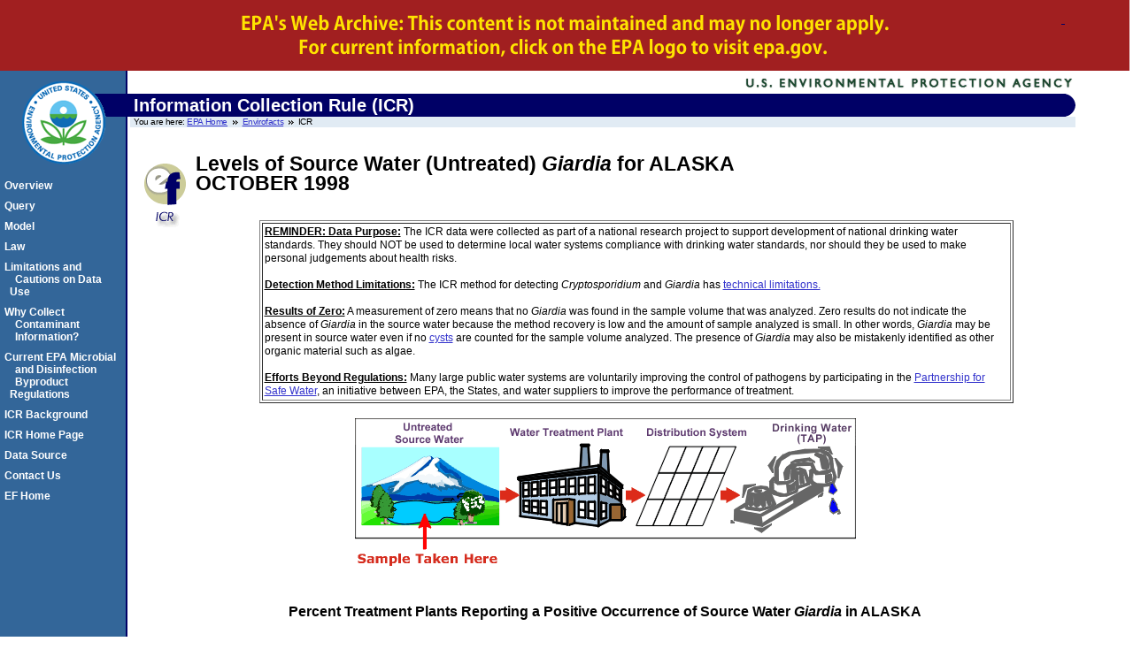

--- FILE ---
content_type: text/html
request_url: https://archive.epa.gov/enviro/html/icr/web/html/ak_16-6.html
body_size: 8636
content:
<!DOCTYPE html
	PUBLIC "-//W3C//DTD XHTML 1.0 Strict//EN"
	"http://www.w3.org/TR/xhtml1/DTD/xhtml1-strict.dtd">

<html xmlns="http://www.w3.org/1999/xhtml" xml:lang="en" lang="en">
<!-- EPA Template version 3.2.1, 28 June 2006 -->

<!-- Mirrored from www.epa.gov/enviro/html/icr/state/report/giardia/AK_16.html by HTTrack Website Copier/3.x [XR&CO'2014], Tue, 15 Sep 2015 21:22:38 GMT -->
<head>
	<title>EPA | Envirofacts | ICR</title>
	<meta name="DC.title" content="" />
	<meta name="DC.description" content="" />
	<meta name="keywords" content="" />
	<meta name="DC.Subject" content="" />
	<meta name="DC.type" content="" />
	<!-- For date metadata, use the format YYYY-MM-DD -->
	<meta name="DC.date.modified" content="" />
	<meta name="DC.date.created" content="" />
	<meta name="DC.date.reviewed" content="" />

	<meta name="DC.language" content="en" />
	<meta name="DC.creator" content="" />

	<link rel="schema.DC" href="" />
	<link rel="meta" href="../rdf/labels.rdf" type="application/rdf+xml" title="ICRA labels" />
	<meta http-equiv="Content-Style-Type" content="text/css" />
	<meta http-equiv="Content-Type" content="text/html; charset=iso-8859-1" />

	<style type="text/css" media="screen">@import '../css/epa.css';</style>
	<!--[if lt IE 7]>
		<link rel="stylesheet" type="text/css" href="https://www3.epa.gov/epafiles/s/ie.css" />
	<![endif]-->
	<link rel="stylesheet" type="text/css" media="print" href="../css/print.css" />
	<script type="text/javascript" src="../js/epa-core.js"></script>
	<script type="text/javascript" src="../js/extra.js"></script>
<link rel="stylesheet" href="../css/archive.css"/>
</head>
<body>
<p class="skip"><a id="skiptop" href="#content" title="Jump to main content.">Jump to main content.</a></p>

<div class="archive"></div>
<div id="header"> <!-- START EPA HEADER -->

	<div id="logo"><a href="https://www.epa.gov/" title="US EPA home page"><img src="../gif/logo_epaseal.gif" alt="[logo] US EPA" width="100" height="111" /></a></div>

	<div id="areaname"> <!-- START AREA NAME -->
		<p>Information Collection Rule (ICR)</p>
	</div> <!-- END AREA NAME -->

	<!-- START SEARCH CONTROLS -->
	 <!-- END SEARCH CONTROLS -->

<ul> <!-- BEGIN BREADCRUMBS -->
		<li class="first">You are here: <a href="https://www.epa.gov/">EPA Home</a></li>
		<!-- START AREA BREADCRUMBS -->
		<li><a href="https://www.epa.gov/enviro/index.html">Envirofacts</a></li>
		<li>ICR</li>
		<!-- END AREA BREADCRUMBS -->
</ul> <!-- END BREADCRUMBS -->

</div> <!-- END EPA HEADER -->

<hr class="skip" />

<p class="skip"><a name="pagecontents" id="pagecontents"></a><a name="pagetop" id="pagetop"></a></p>

<div id="content"> <!-- BEGIN CONTENT -->
	<!-- EPA SITE-WIDE ANNOUNCEMENTS - DO NOT REMOVE - this code is used for emergency messages -->
	<!-- If this page is a Sub-Office/Sub-Region/Center/Lab/Topic home page, CHANGE "sitewidec" TO "sitewideb" -->
	<p id="sitewidec"></p>
	<!-- BEGIN CONTENT AREA -->

                                <a name="pagecontents"></a>
                                <h1 class="epaPageName">
<a href = "index.html">
<img src="../gif/ef_icr.gif" valign="bottom" align="left" alt="EF/ ICR Logo" border = "0"></a>

Levels of Source Water (Untreated) <i>Giardia</i> for ALASKA<BR>OCTOBER   1998</H1><BR>
<TABLE  ALIGN="center" border="1" cellpadding="2" cellspacing="2" width="80%">
<TR>
<TD><B><U>REMINDER: Data Purpose:</U></B>  The ICR data were collected as part of a national research project to support development
of national drinking water standards.  They should NOT be used to determine local water systems compliance with drinking water standards, nor should they
be used to make personal judgements about health risks.
<BR><BR><B><U>Detection Method Limitations:</U></B>  The ICR method for detecting <i>Cryptosporidium</i> and <i>Giardia</i> has
<A HREF="caution.html">technical limitations.</A>
<BR><BR><B><U>Results of Zero:</U></B>  A measurement of zero means that no <i>Giardia</i> was found in the sample volume that was analyzed.
Zero results do not indicate the absence of <i>Giardia</i> in the source water because the method recovery is low and the amount of sample analyzed is small.
In other words, <i>Giardia</i> may be present in source water even if no <A HREF="gloss_path.html#cyst">cysts</A> are counted for the sample volume analyzed.
  The presence of <i>Giardia</i> may also be mistakenly identified as other organic material such as algae.
<BR><BR><B><U>Efforts Beyond Regulations:</U></B>  Many large public water systems are voluntarily improving the control of pathogens by participating in the <A HREF="https://www.epa.gov/OGWDW/psw/psw.html">Partnership for Safe Water</A>, an initiative between EPA,
the States, and water suppliers to improve the performance of treatment.
</TD>
</TR>
</TABLE>
<P>
<CENTER>
<IMG SRC="../gif/icr_1.gif">
</CENTER>
<BR>
<H3 ALIGN="CENTER">Percent Treatment Plants Reporting a Positive Occurrence of Source Water <i>Giardia</i> in ALASKA</H3>
<CENTER><IMG SRC="../jpg/ak16-2.jpg"></CENTER>
<BR>
<CENTER>* A measurement result of zero means that no cysts were found in the
volume of water analyzed.</CENTER>
<P><HR><P>
<H3 ALIGN="CENTER">ALASKA Levels of <i>Giardia</i> in Source Water for OCTOBER   1998</H3>
<CENTER><IMG SRC="../jpg/bardak16-3.jpg"></CENTER>
<H3 ALIGN="CENTER">ALASKA Levels of <i>Giardia</i> in Source Water for OCTOBER   1998</H3>
<CENTER>
<P>
<TABLE  border="1" cellpadding=5 width=500>
<TR>
<TH scope="col">Level of Total <A HREF="tgiardia.html">Giardia</A> (#cysts/100L)</TH>
<TH scope="col">Number of Water Treatment Plants</TH>
</TR>
<TR>
<TD ALIGN="center" scope="row">0</TD>
<TD ALIGN="center">1</TD>
</TR>
<TR>
<TD ALIGN="center" scope="row">100-999</TD>
<TD ALIGN="center">1</TD>
</TR>
</TABLE>
</CENTER>
<P><HR><P>
<CENTER>
<B>How does this state's source water compare to source waters nationally for <i>Giardia</i>? <BR><A HREF="16-6.html">View national data</A> for the same month. <P></B>
</CENTER>
<P><HR><P>
<DD><IMG SRC="../gif/blueball.gif"><A HREF="index.html">ICR Overview</A>
<DD><IMG SRC="../gif/blueball.gif"><A HREF="https://www.epa.gov/enviro/index.html">Envirofacts Home Page</A>
<P>

<!-- #EndEditable -->
	<!-- BEGIN AREA FOOTER - ADD text/links for area footer within this paragraph tag -->
	<p id="areafooter"></p>
	<!-- END AREA FOOTER -->
</div> <!-- END CONTENT -->

<hr class="skip" />

<div align="left" id="area-nav"> <!-- BEGIN AREA MAIN NAVIGATION -->
	<h3 class="skip">Local Navigation</h3>
	<ul>
		<li><A href="index.html" class="epaSideBarLinks">Overview</a></li>
		<li><A href="icr_query.html" class="epaSideBarLinks">Query</a></li>
		<li><A href="icr_model.html" class="epaSideBarLinks">Model</a></li>
		<li><A href="http://water.epa.gov/aboutow/ogwdw/icr.cfm" class="epaSideBarLinks">Law</a></li>
		<li><A href="caution.html" class="epaSideBarLinks">Limitations and<br />&nbsp;&nbsp;Cautions on Data Use</a></li>
		<li><A href="why_collect.html" class="epaSideBarLinks">Why Collect<br />&nbsp;&nbsp;Contaminant<br />&nbsp;&nbsp;Information?</a></li>
		<li><A href="regulations.html" class="epaSideBarLinks">Current EPA Microbial<br />&nbsp;&nbsp;and Disinfection<br/>&nbsp;&nbsp;Byproduct Regulations</a></li>
		<li><A href="background.html" class="epaSideBarLinks">ICR Background</a></li>
		<li><A href="http://water.epa.gov/aboutow/ogwdw/icr.cfm" class="epaSideBarLinks">ICR Home Page</a></li>
		<li><A href="https://www.epa.gov/enviro/html/data_source.html" class="epaSideBarLinks">Data Source</a></li>
		<li><A href="icr_feedback.html" class="epaSideBarLinks">Contact Us</a></li>
		<li><A href="https://www.epa.gov/enviro/index.html" class="epaSideBarLinks">EF Home</a></li>
	</ul>
</div> <!-- END AREA MAIN NAVIGATION -->

<hr class="skip" />

<div id="footer"> <!-- BEGIN FOOTER -->
<ul id="globalfooter">
		<li><a href="https://www.epa.gov/">EPA Home</a></li>
		<li><a href="https://www3.epa.gov/epafiles/usenotice.htm">Privacy and Security Notice</a></li>
		<!-- CHANGE link to point to your own contact page -->
		<li class="last"><a href="icr_feedback.html">Contact Us</a></li>
	</ul>
</div> <!-- END FOOTER -->

<p class="skip"><a id="skipbot" href="#content" title="Jump to main content.">Jump to main content.</a></p><script type="text/javascript" src="../js/googleanalytics.js"></script>
</body>

<!-- Mirrored from www.epa.gov/enviro/html/icr/state/report/giardia/AK_16.html by HTTrack Website Copier/3.x [XR&CO'2014], Tue, 15 Sep 2015 21:22:55 GMT -->
</html>

--- FILE ---
content_type: text/css
request_url: https://archive.epa.gov/enviro/html/icr/web/css/archive.css
body_size: 275
content:
#footer ul#bookmarkList li {
display: none;
}
#area-nav {
position:absolute;
top:200px;
left:5px;
width:132px;
margin:0;
padding:0;
}
.archive {
width: 100%;
padding: 60px 20px 20px 40px;
background: url('../png/archive-image4.png') no-repeat scroll center center #A11F20;
}
